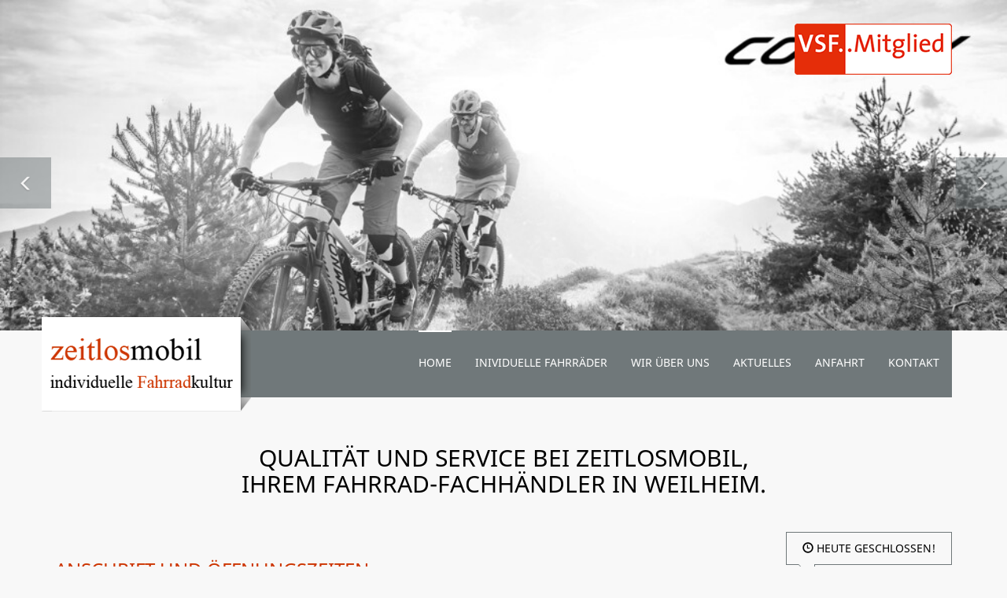

--- FILE ---
content_type: text/html
request_url: https://www.zeitlosmobil.de/
body_size: 11815
content:

<!DOCTYPE html>
<html lang="de">
<head>
<meta charset="utf-8">
<meta http-equiv="X-UA-Compatible" content="IE=edge">
<meta name="viewport" content="width=device-width, initial-scale=1">
<!-- The above 3 meta tags *must* come first in the head; any other head content must come *after* these tags -->
<!-- Runtime: ShopMeta.asp SP0,00 -->
<title>Zeitlosmobil - 82362 - Weilheim  | Fahrräder | E-Bikes | Zubehör </title>
<meta name="keywords" content="Zeitlosmobil, Weilheim, Angebote, Fahrrad, Bike, Fahrräder, E-Bike, ebike, Citybike, Mountainbike, MTB, Trekkingrad, Rennrad,  Bikeshop, Fahrradhandel, Fahrradhändler, Fahrradkauf, Fahrradversand, Bike-Shops, Bikeshops, Zweiradhändler " />
<meta name="description" content="Zeitlosmobil - 82362 - Weilheim  - Ihr professioneller Ansprechpartner in Sachen Fahrrad, Fahrradbekleidung und Fahrradzubehör!" />
<meta name="author" content="RIM Röttger Internet Marketing GmbH"> 
<meta name="revisit-after" content="14 days">
<meta name="robots" content="index, follow">
<meta name="msapplication-TileColor" content="#ffffff">
<meta name="theme-color" content="#ffffff">
<link rel="shortcut icon" type="image/x-icon" href="/favicon.ico">
<!-- Runtime: ShopMeta.asp display0,00 -->
<!-- Bootstrap -->
<link href="https://bikes.rim.de/include/Templates/VSF_2016/css/bootstrap.min.css" rel="stylesheet">
<!-- Custom -->
<link href="css/custom.css" rel="stylesheet">
<link href="https://bikes.rim.de/include/Templates/VSF_2016/css/template.css.asp?strMainColor1=cd3500&strMainColor2=f8f8f8&strMainColor3=DDDDDD&strMainColor4=70787a&" rel="stylesheet">
<!-- Lightbox -->
<link rel="stylesheet" href="https://bikes.rim.de/include/Templates/VSF_2016/css/lightbox.css">
<!-- Font Awesome -->
<link href="https://bikes.rim.de/include/Templates/VSF_2016/css/font-awesome.css" rel="stylesheet">
<!-- google Web Fonts -->
<link href='https://bikes.rim.de/GetFonts?family=Noto+Sans:400,700' rel='stylesheet' type='text/css'>
<link rel="stylesheet" href="https://www.rim.de/css/rimicons.css">
<!-- HTML5 shim and Respond.js for IE8 support of HTML5 elements and media queries -->
<!-- WARNING: Respond.js doesn't work if you view the page via file:// -->
<!--[if lt IE 9]>
      <script src="https://oss.maxcdn.com/html5shiv/3.7.2/html5shiv.min.js"></script>
      <script src="https://oss.maxcdn.com/respond/1.4.2/respond.min.js"></script>
    <![endif]-->
<!-- Font Awesome -->
<!-- jQuery (necessary for Bootstrap's JavaScript plugins) --> 
<script src="https://bikes.rim.de/include/Templates/VSF_2016/js/jquery-1.11.3.min.js"></script>
</head>
<body>
<a id="top" name="top"></a>
<!-- Kopf -->
<div class="container-fluid margin-top-10 hidden-sm hidden-xs" id="verbandlogo">
  <div class="container">
    <div class="col-xs-6 col-sm-3 pull-right"><img src="https://bikes.rim.de/include/Templates/VSF_2016/images/Logo-VSF-Mitglieder.png" class="img-responsive" alt="VSF-Mitglied"></div>
  </div>
</div>


<!-- Slider Top -->


<div id="carousel1" class="carousel slide hidden-sm hidden-xs" data-ride="carousel" data-interval="4000">
	<ol class="carousel-indicators">
	
		<li data-target="#carousel1" data-slide-to="1" class="active"></li>
	
		<li data-target="#carousel1" data-slide-to="2"></li>
	
		<li data-target="#carousel1" data-slide-to="3"></li>
	
		<li data-target="#carousel1" data-slide-to="4"></li>
	
		<li data-target="#carousel1" data-slide-to="5"></li>
	
		<li data-target="#carousel1" data-slide-to="6"></li>
	
		<li data-target="#carousel1" data-slide-to="7"></li>
	
	</ol>  
	<div class="carousel-inner" role="listbox">
			
		<div class="item active">
			
			<img src="//bikes.rim.de/POPUP-13813-shop8975-w1000-h1000-f0-g1-q90.jpg" alt="Conway Imagemotiv 01" class="center-block">		
			
			
		</div>
			
		<div class="item">
			
			<img src="//bikes.rim.de/POPUP-13817-shop8975-w1000-h1000-f0-g1-q90.jpg" alt="Tern Imagemotiv 01" class="center-block">		
			
			
		</div>
			
		<div class="item">
			
			<img src="//bikes.rim.de/POPUP-13930-shop8975-w1000-h1000-f0-g1-q90.jpg" alt="Ortlieb Imagemotiv 01" class="center-block">		
			
			
		</div>
			
		<div class="item">
			
			<img src="//bikes.rim.de/POPUP-10012-shop8975-w1000-h1000-f0-g1-q90.jpg" alt="F&#252;r Sie aktiv" class="center-block">		
			
			<div class="carousel-caption">
				<h3>F&#252;r Sie aktiv</h3>
				<p>Unser aller Leidenschaft gilt dem Fahrrad - in all seinen Facetten. Deshalb haben wir es uns zur Aufgabe gemacht, die Fahrradkultur zu pflegen und den Radverkehr zu f&#246;rdern. Dahinter steht der Wunsch, dass das Fahrrad von immer mehr Menschen aktiv in Alltag und Freizeit genutzt wird. Deshalb engagieren wir uns f&#252;r einen lebendigen lokalen Fachhandel, der f&#252;r Sie als Nahversorger bei allen Belangen rund um das Radfahren da ist.</p>
			</div>
			
			
			<div class="carousel-caption copyright">#125251040, &#169; Goran Bogicevic, shutterstock.com</div>
			
		</div>
			
		<div class="item">
			
			<img src="//bikes.rim.de/POPUP-13812-shop8975-w1000-h1000-f0-g1-q90.jpg" alt="Contoura Imagemotiv 01" class="center-block">		
			
			
		</div>
			
		<div class="item">
			
			<img src="//bikes.rim.de/POPUP-13818-shop8975-w1000-h1000-f0-g1-q90.jpg" alt="Victoria Imagemotiv 01" class="center-block">		
			
			
		</div>
			
		<div class="item">
			
			<img src="//bikes.rim.de/POPUP-10013-shop8975-w1000-h1000-f0-g1-q90.jpg" alt="Die Werkstatt in Ihrer N&#228;he" class="center-block">		
			
			<div class="carousel-caption">
				<h3>Die Werkstatt in Ihrer N&#228;he</h3>
				<p>Ob schnell mal die Bremse nachgezogen werden muss, ein Ersatzteil gebraucht wird, eine umfassendere Reparatur notwendig ist oder die allj&#228;hrliche Wartung ansteht: die VSF-Werkst&#228;tten sind f&#252;r alle Belange rund um Ihr Rad f&#252;r Sie da. Mit viel Erfahrung, Know-how sowie qualifizierten und engagierten Mitarbeitern.</p>
			</div>
			
			
			<div class="carousel-caption copyright">#216467197, &#169; goodluz, shutterstock.com</div>
			
		</div>
	
	</div>  
	<a class="left carousel-control" href="#carousel1" role="button" data-slide="prev"><span class="glyphicon glyphicon-menu-left" aria-hidden="true"></span><span class="sr-only">Zurück</span></a>
	<a class="right carousel-control" href="#carousel1" role="button" data-slide="next"><span class="glyphicon glyphicon-menu-right" aria-hidden="true"></span><span class="sr-only">Vor</span></a>
 </div>
   

 <!--/Slider Top -->
 <!-- Navigation -->
<div class="container margin-bottom-20 navigation">
  <div class="row">
    <div class="col-md-2 hidden-sm hidden-xs">
      <div class="bg-logo-company"><a href="default.asp" title="Startseite"><img src="images/zeitlosmobil.png" alt="Startseite" class="img-responsive"></a></div>
    </div>
    <div class="col-md-10">
      <nav class="navbar navbar-default">
        <button type="button" class="navbar-toggle collapsed" data-toggle="collapse" data-target="#defaultNavbar1"> <span class="sr-only">Navigation</span> <span class="icon-bar"></span> <span class="icon-bar"></span> <span class="icon-bar"></span> </button>
        <!-- Collect the nav links, forms, and other content for toggling -->
        <div class="collapse navbar-collapse" id="defaultNavbar1">
          <ul class="nav nav navbar-nav navbar-right">
            <li><a data-nav="home" href="default.asp" title="Startseite">Home</a></li>
            <li><a data-nav="inividuelle-fahrraeder" href="cms-inividuelle-fahrraeder.asp" title="Inividuelle Fahrräder">Inividuelle Fahrräder</a></li>
            <li><a data-nav="wir" href="cms-wir-ueber-uns.asp" title="Wir über uns">Wir über uns</a></li>
            <li><a data-nav="news" href="news.asp" title="Neues aus der Fahrradbranche">Aktuelles</a></li>
            <li><a data-nav="anfahrt" href="anfahrt.asp" title="Anfahrt">Anfahrt</a></li>	
            <li><a data-nav="kontakt" href="kontakt.asp" title="Kontakt">Kontakt</a></li>                  
          </ul>
        </div>
        <!-- /.navbar-collapse --> 
      </nav>
    </div>
    <div class="col-sm-12 visible-sm visible-xs logos">
      <div class="col-sm-8 margin-bottom-10 text-center"><a href="default.asp" target="Startseite"><img src="images/zeitlosmobil.png" alt="Startseite" class="inline-block img-responsive"></a></div>
      <div class="col-sm-4 text-center"><img src="https://bikes.rim.de/include/Templates/VSF_2016/images/Logo-VSF-Mitglieder.png" class="inline-block img-responsive" alt="VSF-Mitglied"></div>
    </div>
  </div>
</div>
 <!-- Navigation --> 
<!--/Kopf -->
<a id="pageName" data-page="home"></a>
<div class="container default margin-bottom-20 text-center">
  <h1>Qualität und Service bei Zeitlosmobil,<br />Ihrem Fahrrad-Fachhändler in Weilheim.</h1>
</div>
<!-- Anschrift, Öffnungszeiten und Anfahrt -->
<!-- Runtime: ShopAddress.asp SP0,00 -->
<div class="container defKontakt margin-bottom-70">
  <div class="row">
    <div class="col-md-12 margin-bottom-10">
      <h2>Anschrift und Öffnungszeiten</h2>
    </div>
    <div class="col-md-7">
      <div class="col-md-5 row margin-bottom-10">
		<span aria-hidden="true" class="margin-bottom-10 icon glyphicon glyphicon-map-marker pull-left"></span>
        <div class="company margin-bottom-10 margin-left-45">
          <p><b>Zeitlosmobil</b><br />
            Rathausplatz 13 <br />
            82362 Weilheim</p>
        </div>
		<div class="clearfix"></div>
        <span aria-hidden="true" class="margin-bottom-10 icon glyphicon glyphicon-earphone pull-left"></span>		
        <div class="fon margin-bottom-10 margin-left-45">
          <p>Tel.: 0881 4179980
			
            <br />Fax: 0881 4179981
		  </p>
        </div>
		<div class="clearfix"></div>
		
        <span aria-hidden="true" class="margin-bottom-10 icon glyphicon glyphicon-envelope pull-left"></span>
        <div class="mail margin-left-45"><a href="mailto:info@zeitlosmobil.de" title="E-Mail an: info@zeitlosmobil.de">info@zeitlosmobil.de</a></div>
		
      </div>


	  
	    <div class="col-md-7 row">
		  <span aria-hidden="true" class="icon open glyphicon glyphicon-time pull-left"></span>
		  <div class="company margin-bottom-10 margin-left-45">         
			  <div class="timetable">	
				    
						
						
							
							
								
								
									Heute geschlossen!<br>
								
							
									
						
							
								
								<span>Mo:</span> 09:00 - 12:00 Uhr
							
							
						
							
							, 15:00 - 18:00 Uhr
						
							
								<br>
								<span>Di:</span> 09:00 - 12:00 Uhr
							
							
						
							
							, 15:00 - 18:00 Uhr
						
							
								<br>
								<span>Mi:</span> 09:00 - 12:00 Uhr
							
							
						
							
							, 15:00 - 18:00 Uhr
						
							
								<br>
								<span>Do:</span> 09:00 - 12:00 Uhr
							
							
						
							
							, 15:00 - 18:00 Uhr
						
							
								<br>
								<span>Fr:</span> 09:00 - 12:00 Uhr
							
							
						
							
							, 15:00 - 18:00 Uhr
						
							
								<br>
								<span>Sa:</span> 10:00 - 12:00 Uhr
							
							
						
					
					
							
				</div>
			</div>
		 </div>
    </div>
	<!-- GoogleMaps Image -->
    <div class="col-md-5 map text-right img-responsive">
					
							
				
				<div class="check-open closed"><span class="glyphicon glyphicon-time"></span>
					
					
						
						
							Heute geschlossen!
						
					
				
			</div>
		
		<div style="padding-top:20px;">
			<a href="https://www.google.com/maps/search/?api=1&amp;query=Rathausplatz 13 ,82362 Weilheim" class="btn btn-default" target="_blank" rel="nofollow noopener noreferrer" title="Auf GoogleMaps anzeigen">Auf GoogleMaps anzeigen</a>
		</div>
		
	</div>
	<!--/GoogleMaps Image -->
  </div>
</div>

<!--/Anschrift, Öffnungszeiten und Anfahrt -->
<!-- Content -->







   

<!--/Content -->
<!-- Marken -->
<div class="basic-marken">

	

	

	


<div class="container-fluid symbole marken margin-bottom-70">
	<div class="container">  
		<div class="row text-center margin-bottom-20">
			<h2>Zubehörmarken</h2>
		</div>
		<div class="row">
		  <!-- Markenbox -->
		  
		  <div class="col-md-2 col-sm-3 symbol">
			<div class="btn-border">
			  <div class="logo"><img src="https://bikes.rim.de/BRAND-292-w400-h300-f0-g0-n0.jpg" class="img-responsive" alt="Abus"></div>
			  <div class="balloon">
				<h3>Abus</h3>
				
					<p>Sicher, zuverlässig, stabil – dafür steht der Name ABUS.</p>
							
				
				<a class="pull-right" href="http://www.abus.de" title="zur Website von Abus" target="_blank" rel="nofollow noopener noreferrer"><span class="glyphicon glyphicon-new-window"></span> zur Website</a>
				
			</div>
			</div>
		  </div>
		 
		  <div class="col-md-2 col-sm-3 symbol">
			<div class="btn-border">
			  <div class="logo"><img src="https://bikes.rim.de/BRAND-4303-w400-h300-f0-g0-n0.jpg" class="img-responsive" alt="Bosch"></div>
			  <div class="balloon">
				<h3>Bosch</h3>
				
					<p>Immer optimal unterstützt. 
Mit eBike Systemen und Technik von Bosch.</p>
							
				
				<a class="pull-right" href="http://www.bosch-ebike.de" title="zur Website von Bosch" target="_blank" rel="nofollow noopener noreferrer"><span class="glyphicon glyphicon-new-window"></span> zur Website</a>
				
			</div>
			</div>
		  </div>
		 
		  <div class="col-md-2 col-sm-3 symbol">
			<div class="btn-border">
			  <div class="logo"><img src="https://bikes.rim.de/BRAND-392-w400-h300-f0-g0-n0.jpg" class="img-responsive" alt="Busch&Müller"></div>
			  <div class="balloon">
				<h3>Busch&Müller</h3>
				
					<p>Licht und Sicht made in Meinerzhagen</p>
							
				
				<a class="pull-right" href="http://www.bumm.de" title="zur Website von Busch&Müller" target="_blank" rel="nofollow noopener noreferrer"><span class="glyphicon glyphicon-new-window"></span> zur Website</a>
				
			</div>
			</div>
		  </div>
		 
		  <div class="col-md-2 col-sm-3 symbol">
			<div class="btn-border">
			  <div class="logo"><img src="https://bikes.rim.de/BRAND-4172-w400-h300-f0-g0-n0.jpg" class="img-responsive" alt="CONTEC"></div>
			  <div class="balloon">
				<h3>CONTEC</h3>
				
					<p>Ehrliche Technik, die funktioniert.</p>
							
				
				<a class="pull-right" href="https://www.contec-parts.com/" title="zur Website von CONTEC" target="_blank" rel="nofollow noopener noreferrer"><span class="glyphicon glyphicon-new-window"></span> zur Website</a>
				
			</div>
			</div>
		  </div>
		 
		  <div class="col-md-2 col-sm-3 symbol">
			<div class="btn-border">
			  <div class="logo"><img src="https://bikes.rim.de/BRAND-401-w400-h300-f0-g0-n0.jpg" class="img-responsive" alt="Continental"></div>
			  <div class="balloon">
				<h3>Continental</h3>
				
					<p>Über 100 Jahre Erfahrung in der Entwicklung und Produktion von Fahrradreifen machen Continental zu einem einzigartigen Unternehmen.</p>
							
				
				<a class="pull-right" href="https://www.continental-reifen.de/fahrrad" title="zur Website von Continental" target="_blank" rel="nofollow noopener noreferrer"><span class="glyphicon glyphicon-new-window"></span> zur Website</a>
				
			</div>
			</div>
		  </div>
		 
		  <div class="col-md-2 col-sm-3 symbol">
			<div class="btn-border">
			  <div class="logo"><img src="https://bikes.rim.de/BRAND-419-w400-h300-f0-g0-n0.jpg" class="img-responsive" alt="ergotec"></div>
			  <div class="balloon">
				<h3>ergotec</h3>
				
					<p>Die Ergonomie-Spezialisten im Bereich Fahrrad.</p>
							
				
				<a class="pull-right" href="http://www.humpert.com" title="zur Website von ergotec" target="_blank" rel="nofollow noopener noreferrer"><span class="glyphicon glyphicon-new-window"></span> zur Website</a>
				
			</div>
			</div>
		  </div>
		 
		  <div class="col-md-2 col-sm-3 symbol">
			<div class="btn-border">
			  <div class="logo"><img src="" class="img-responsive" alt="Gates"></div>
			  <div class="balloon">
				<h3>Gates</h3>
							
				
			</div>
			</div>
		  </div>
		 
		  <div class="col-md-2 col-sm-3 symbol">
			<div class="btn-border">
			  <div class="logo"><img src="" class="img-responsive" alt="Innobike"></div>
			  <div class="balloon">
				<h3>Innobike</h3>
							
				
			</div>
			</div>
		  </div>
		 
		  <div class="col-md-2 col-sm-3 symbol">
			<div class="btn-border">
			  <div class="logo"><img src="https://bikes.rim.de/BRAND-2637-w400-h300-f0-g0-n0.jpg" class="img-responsive" alt="KlickFix"></div>
			  <div class="balloon">
				<h3>KlickFix</h3>
				
					<p>Spezialist für Schnellbefestigungs-Lösungen</p>
							
				
				<a class="pull-right" href="http://www.klickfix.com" title="zur Website von KlickFix" target="_blank" rel="nofollow noopener noreferrer"><span class="glyphicon glyphicon-new-window"></span> zur Website</a>
				
			</div>
			</div>
		  </div>
		 
		  <div class="col-md-2 col-sm-3 symbol">
			<div class="btn-border">
			  <div class="logo"><img src="https://bikes.rim.de/BRAND-435-w400-h300-f0-g0-n0.jpg" class="img-responsive" alt="Magura"></div>
			  <div class="balloon">
				<h3>Magura</h3>
				
					<p>Bike & Powersports Components</p>
							
				
				<a class="pull-right" href="http://www.magura.com" title="zur Website von Magura" target="_blank" rel="nofollow noopener noreferrer"><span class="glyphicon glyphicon-new-window"></span> zur Website</a>
				
			</div>
			</div>
		  </div>
		 
		  <div class="col-md-2 col-sm-3 symbol">
			<div class="btn-border">
			  <div class="logo"><img src="" class="img-responsive" alt="Neoval"></div>
			  <div class="balloon">
				<h3>Neoval</h3>
				
					<p>Hochwertige und zweckorientierte Schmiermitteln</p>
							
				
				<a class="pull-right" href="http://www.neoval.ch" title="zur Website von Neoval" target="_blank" rel="nofollow noopener noreferrer"><span class="glyphicon glyphicon-new-window"></span> zur Website</a>
				
			</div>
			</div>
		  </div>
		 
		  <div class="col-md-2 col-sm-3 symbol">
			<div class="btn-border">
			  <div class="logo"><img src="https://bikes.rim.de/BRAND-445-w400-h300-f0-g0-n0.jpg" class="img-responsive" alt="Ortlieb"></div>
			  <div class="balloon">
				<h3>Ortlieb</h3>
				
					<p>Waterproof outdoor equipment</p>
							
				
				<a class="pull-right" href="http://www.ortlieb.de" title="zur Website von Ortlieb" target="_blank" rel="nofollow noopener noreferrer"><span class="glyphicon glyphicon-new-window"></span> zur Website</a>
				
			</div>
			</div>
		  </div>
		 
		  <div class="col-md-2 col-sm-3 symbol">
			<div class="btn-border">
			  <div class="logo"><img src="https://bikes.rim.de/BRAND-4479-w400-h300-f0-g0-n0.jpg" class="img-responsive" alt="Pinion"></div>
			  <div class="balloon">
				<h3>Pinion</h3>
							
				
				<a class="pull-right" href="http://pinion.eu" title="zur Website von Pinion" target="_blank" rel="nofollow noopener noreferrer"><span class="glyphicon glyphicon-new-window"></span> zur Website</a>
				
			</div>
			</div>
		  </div>
		 
		  <div class="col-md-2 col-sm-3 symbol">
			<div class="btn-border">
			  <div class="logo"><img src="https://bikes.rim.de/BRAND-4390-w400-h300-f0-g0-n0.jpg" class="img-responsive" alt="Racktime"></div>
			  <div class="balloon">
				<h3>Racktime</h3>
				
					<p>Systemgepäckträger für durchdachte Transportlösungen.</p>
							
				
				<a class="pull-right" href="http://www.racktime.com" title="zur Website von Racktime" target="_blank" rel="nofollow noopener noreferrer"><span class="glyphicon glyphicon-new-window"></span> zur Website</a>
				
			</div>
			</div>
		  </div>
		 
		  <div class="col-md-2 col-sm-3 symbol">
			<div class="btn-border">
			  <div class="logo"><img src="https://bikes.rim.de/BRAND-461-w400-h300-f0-g0-n0.jpg" class="img-responsive" alt="Rohloff"></div>
			  <div class="balloon">
				<h3>Rohloff</h3>
				
					<p>Rohloff setzt die Standards für Nachhaltigkeit von Fahrradgetrieben.</p>
							
				
				<a class="pull-right" href="http://www.rohloff.de" title="zur Website von Rohloff" target="_blank" rel="nofollow noopener noreferrer"><span class="glyphicon glyphicon-new-window"></span> zur Website</a>
				
			</div>
			</div>
		  </div>
		 
		  <div class="col-md-2 col-sm-3 symbol">
			<div class="btn-border">
			  <div class="logo"><img src="https://bikes.rim.de/BRAND-469-w400-h300-f0-g0-n0.jpg" class="img-responsive" alt="Schwalbe"></div>
			  <div class="balloon">
				<h3>Schwalbe</h3>
				
					<p>Reifentechnologie für das optimale Fahrerlebnis.</p>
							
				
				<a class="pull-right" href="http://www.schwalbe.com" title="zur Website von Schwalbe" target="_blank" rel="nofollow noopener noreferrer"><span class="glyphicon glyphicon-new-window"></span> zur Website</a>
				
			</div>
			</div>
		  </div>
		 
		  <div class="col-md-2 col-sm-3 symbol">
			<div class="btn-border">
			  <div class="logo"><img src="https://bikes.rim.de/BRAND-472-w400-h300-f0-g0-n0.jpg" class="img-responsive" alt="Selle Royal"></div>
			  <div class="balloon">
				<h3>Selle Royal</h3>
				
					<p>Italienischer Sattel-Experte, besonders im Bereich Gel-Sättel</p>
							
				
				<a class="pull-right" href="http://www.selleroyal.it" title="zur Website von Selle Royal" target="_blank" rel="nofollow noopener noreferrer"><span class="glyphicon glyphicon-new-window"></span> zur Website</a>
				
			</div>
			</div>
		  </div>
		 
		  <div class="col-md-2 col-sm-3 symbol">
			<div class="btn-border">
			  <div class="logo"><img src="https://bikes.rim.de/BRAND-346-w400-h300-f0-g0-n0.jpg" class="img-responsive" alt="Shimano"></div>
			  <div class="balloon">
				<h3>Shimano</h3>
				
					<p>Fahrradkomponenten und Fahrradzubehör vom weltweiten Marktführer.</p>
							
				
				<a class="pull-right" href="http://www.paul-lange.de" title="zur Website von Shimano" target="_blank" rel="nofollow noopener noreferrer"><span class="glyphicon glyphicon-new-window"></span> zur Website</a>
				
			</div>
			</div>
		  </div>
		 
		  <div class="col-md-2 col-sm-3 symbol">
			<div class="btn-border">
			  <div class="logo"><img src="https://bikes.rim.de/BRAND-477-w400-h300-f0-g0-n0.jpg" class="img-responsive" alt="Sigma"></div>
			  <div class="balloon">
				<h3>Sigma</h3>
				
					<p>Über 35 Jahre Leidenschaft für Sport und Technik</p>
							
				
				<a class="pull-right" href="http://www.sigmasport.com" title="zur Website von Sigma" target="_blank" rel="nofollow noopener noreferrer"><span class="glyphicon glyphicon-new-window"></span> zur Website</a>
				
			</div>
			</div>
		  </div>
		 
		  <div class="col-md-2 col-sm-3 symbol">
			<div class="btn-border">
			  <div class="logo"><img src="https://bikes.rim.de/BRAND-479-w400-h300-f0-g0-n0.jpg" class="img-responsive" alt="SKS Germany"></div>
			  <div class="balloon">
				<h3>SKS Germany</h3>
				
					<p>Never ride with the wrong material</p>
							
				
				<a class="pull-right" href="http://www.sks-germany.com" title="zur Website von SKS Germany" target="_blank" rel="nofollow noopener noreferrer"><span class="glyphicon glyphicon-new-window"></span> zur Website</a>
				
			</div>
			</div>
		  </div>
		 
		  <div class="col-md-2 col-sm-3 symbol">
			<div class="btn-border">
			  <div class="logo"><img src="https://bikes.rim.de/BRAND-1700-w400-h300-f0-g0-n0.jpg" class="img-responsive" alt="Tubus"></div>
			  <div class="balloon">
				<h3>Tubus</h3>
				
					<p>Hersteller hochwertiger Fahrradgepäckträger aus Stahlrohr.</p>
							
				
				<a class="pull-right" href="http://www.tubus.net" title="zur Website von Tubus" target="_blank" rel="nofollow noopener noreferrer"><span class="glyphicon glyphicon-new-window"></span> zur Website</a>
				
			</div>
			</div>
		  </div>
		 
		  <!--/Markenbox --> 
		</div>
	</div>
</div>
	

</div>
<!--/Marken -->
<!-- Servicesymbole -->

<!-- Servicesymbole -->
<div class="container default symbole service margin-bottom-70">
  <div class="row text-center margin-bottom-20">
    <h2>Unsere Serviceleistungen</h2>
  </div>
  
  <div class="row"> 
    <!-- Symbolbox -->
	
	
    <div class="col-md-2 col-sm-3 symbol">
      <div class="btn-border">
        <div class="logo">
			<img src="https://bikes.rim.de/include/Templates/VSF_2016/images/symbole/bargeldlos.jpg" class="img-responsive" alt="Bargeldlos" width="100" height="100">
		</div>
        <div class="balloon">
          <h3>Bargeldlos</h3>
          <p>Bei uns können Sie bargeldlos zahlen</p>
        </div>
      </div>
    </div>
	
    <div class="col-md-2 col-sm-3 symbol">
      <div class="btn-border">
        <div class="logo">
			<img src="https://bikes.rim.de/include/Templates/VSF_2016/images/symbole/ergonomieberatung.jpg" class="img-responsive" alt="Ergonomieberatung" width="100" height="100">
		</div>
        <div class="balloon">
          <h3>Ergonomieberatung</h3>
          <p>Wir beraten Sie kompetent zu allen Fragen rund um das ergonomische Radfahren.</p>
        </div>
      </div>
    </div>
	
    <div class="col-md-2 col-sm-3 symbol">
      <div class="btn-border">
        <div class="logo">
			<img src="https://bikes.rim.de/include/Templates/VSF_2016/images/symbole/inzahlung.jpg" class="img-responsive" alt="Inzahlungnahme" width="100" height="100">
		</div>
        <div class="balloon">
          <h3>Inzahlungnahme</h3>
          <p>Wir nehmen Ihr altes Fahrrad in Zahlung</p>
        </div>
      </div>
    </div>
	
    <div class="col-md-2 col-sm-3 symbol">
      <div class="btn-border">
        <div class="logo">
			<img src="https://bikes.rim.de/include/Templates/VSF_2016/images/symbole/kostenloseerstinspektion.jpg" class="img-responsive" alt="Kostenlose Erstinspektion" width="100" height="100">
		</div>
        <div class="balloon">
          <h3>Kostenlose Erstinspektion</h3>
          <p>Wenn Sie Ihr Fahrrad bei uns kaufen, übernehmen wir die Erstinspektion kostenlos</p>
        </div>
      </div>
    </div>
	
    <div class="col-md-2 col-sm-3 symbol">
      <div class="btn-border">
        <div class="logo">
			<img src="https://bikes.rim.de/include/Templates/VSF_2016/images/symbole/leasing.jpg" class="img-responsive" alt="Leasing" width="100" height="100">
		</div>
        <div class="balloon">
          <h3>Leasing</h3>
          <p>Wir bieten Leasingverträge an.</p>
        </div>
      </div>
    </div>
	
    <div class="col-md-2 col-sm-3 symbol">
      <div class="btn-border">
        <div class="logo">
			<img src="https://bikes.rim.de/include/Templates/VSF_2016/images/symbole/parkplatz.jpg" class="img-responsive" alt="Parkplatz" width="100" height="100">
		</div>
        <div class="balloon">
          <h3>Parkplatz</h3>
          <p>Sie können direkt bei uns am Ladenlokal parken</p>
        </div>
      </div>
    </div>
	
    <div class="col-md-2 col-sm-3 symbol">
      <div class="btn-border">
        <div class="logo">
			<img src="https://bikes.rim.de/include/Templates/VSF_2016/images/symbole/probefahrt.jpg" class="img-responsive" alt="Probefahrt" width="100" height="100">
		</div>
        <div class="balloon">
          <h3>Probefahrt</h3>
          <p>Probieren Sie Ihr Wunschrad bei einer Probefahrt aus</p>
        </div>
      </div>
    </div>
	
    <div class="col-md-2 col-sm-3 symbol">
      <div class="btn-border">
        <div class="logo">
			<img src="https://bikes.rim.de/include/Templates/VSF_2016/images/symbole/sattelgarantie.jpg" class="img-responsive" alt="Sattelgarantie" width="100" height="100">
		</div>
        <div class="balloon">
          <h3>Sattelgarantie</h3>
          <p>Wenn der Sattel nicht passt, können Sie diesen bequem austauschen</p>
        </div>
      </div>
    </div>
	
    <div class="col-md-2 col-sm-3 symbol">
      <div class="btn-border">
        <div class="logo">
			<img src="https://bikes.rim.de/include/Templates/VSF_2016/images/symbole/terminvereinbarung.jpg" class="img-responsive" alt="Terminvereinbarung" width="100" height="100">
		</div>
        <div class="balloon">
          <h3>Terminvereinbarung</h3>
          <p>Machen Sie mit uns einen Termin aus für eine individuelle Beratung</p>
        </div>
      </div>
    </div>
	
    <div class="col-md-2 col-sm-3 symbol">
      <div class="btn-border">
        <div class="logo">
			<img src="https://bikes.rim.de/include/Templates/VSF_2016/images/symbole/werkstatt.jpg" class="img-responsive" alt="Werkstattservice" width="100" height="100">
		</div>
        <div class="balloon">
          <h3>Werkstattservice</h3>
          <p>Wir reparieren Ihr Fahrrad in unserer eigenen Werkstatt</p>
        </div>
      </div>
    </div>
	
    <div class="col-md-2 col-sm-3 symbol">
      <div class="btn-border">
        <div class="logo">
			<img src="https://bikes.rim.de/include/Templates/VSF_2016/images/symbole/werkstattfremd.jpg" class="img-responsive" alt="Werkstatt auch für Fremdfahrzeuge" width="100" height="100">
		</div>
        <div class="balloon">
          <h3>Werkstatt auch für Fremdfahrzeuge</h3>
          <p>Wir reparieren Ihr Fahrrad auch dann, wenn es nicht bei uns gekauft wurde</p>
        </div>
      </div>
    </div>
	
    <!--/Symbolbox --> 
  </div>
  <!-- weitere Leistungen -->
   
  
  <!--/weitere Leistungen --> 
</div>
<!--/Servicesymbole --> 

<!--/Servicesymbole -->
<!-- Kontakt -->
<a name="kontaktForm" id="kontaktForm"></a>
<div class="container kontaktForm margin-bottom-70">
	<div class="row">
		<div class="col-md-12 margin-bottom-20">
			<h3>Kontakt</h3>			
		</div>






<form action="#kontaktForm" method="post" class="form-horizontal">
		<input type="hidden" class="form-control" value="Formularanfrage über Homepage" name="Betreff" />
		<input class="hide" type="text" value="461fbd5f-ba57-4eae-ac5e-db62e1fd4683" name="461fbd5f-ba57-4eae-ac5e-db62e1fd4683">
		<div class="col-sm-3 col-xs-12 margin-bottom-20">
		  <input type="text" class="form-control" placeholder="Vorname" name="Vorname" value="" />
		</div>
		<div class="col-sm-3 col-xs-12 margin-bottom-20">
		  <input type="text" class="form-control" placeholder="Nachname" name="Name" value="" />
		</div>		
		<div class="col-sm-3 col-xs-12 margin-bottom-20">
		  <input type="email" class="form-control" placeholder="E-Mail" name="Email" value="" required  />
		</div>		
		<div class="col-sm-9 col-xs-12 margin-bottom-20">
		  <textarea class="form-control" placeholder="Nachricht" name="Kommentar" value=""></textarea>
		</div>
		<div class="col-sm-3 col-xs-12 text-right margin-bottom-20">
		  <div class="btn-border">
			<button type="submit" class="btn btn-primary">
              <span class="fa fa-envelope-o"></span><br />
			Nachricht senden
            </button>
		  </div>
		</div>
		<div class="clearfix"></div>
		
		
        <div class="col-sm-9 col-xs-12 margin-bottom-20">
		    <b>Anti-Spam Maßnahme: </b>Bitte beantworten Sie die folgende Frage. Somit wissen wir, dass Sie kein Spam-Bot sind.<br>
		    <button name="NewQuestion" value="1" formnovalidate>Neue Frage</button>
		    <input type="text" style="width:100%;margin-top:5px;" placeholder="Wo steht der schiefe Turm von Pisa?" name="Answer" autocomplete="off" required />
			<input type="hidden" name="ShopContactForm" value="true">
	    </div>

		<div class="col-sm-12 col-xs-12 checkbox-datenschutz"><input type="checkbox" value="1" name="Datenschutzerklaerung" required> <span>Die von Ihnen eingegebenen Daten werden von uns elektronisch erhoben und gespeichert. Ihre Daten werden nur zum Zwecke der Bearbeitung und Beantwortung Ihrer Anfrage verarbeitet (<a href="datenschutz.asp">Datenschutzerklärung</a>).</span>
		</div>        

		 
</form>



	</div>	
</div>
<!--/Kontakt --> 
<!-- News Slider -->

<div class="container-fluid default news margin-bottom-20">
  <div class="row text-center margin-bottom-20">
    <div class="col-xs-12">
      <h2>Nachrichten aus der Fahrradwelt</h2>
    </div>
  </div>
  <div class="row margin-bottom-20">
    <div id="carousel2" class="carousel slide" data-ride="carousel">
      <div class="container">
        <div class="carousel-inner" role="listbox"> 
          <!-- Slider Gruppe -->



	
		<!-- Gruppe -->
		<div class="item row">
		<!-- Gruppe -->
	
		 <div class="newsbox col-md-3">
		  <div class="border">
			<div class="img">
			
				 <img src="https://bikes.rim.de/newID-2470-400-230-0-0.jpg" alt="News" class="img-responsive">
			
			</div>	
			<div class="content">
			  <h3>Bosch eBike Systems erweitert digitalen Diebstahlschutz</h3>
			  <p>Das eBike ist gestohlen &#8211; zur&#252;ck bleiben &#196;rger, Frust und ein finanzieller Schaden. F&#252;r Diebe hingegen ein eintr&#228;gliches ...</p>
			
				<a class="pull-right" href="https://www.bikeshops.de/news/details/2470" title="zur News"  target="_blank" rel="nofollow noopener noreferrer">Mehr...</a>
			
			 
			  <div class="clearfix"></div>
			</div>
		  </div>
		</div>

	

	
		 <div class="newsbox col-md-3">
		  <div class="border">
			<div class="img">
			
				 <img src="https://bikes.rim.de/newID-2469-400-230-0-0.jpg" alt="News" class="img-responsive">
			
			</div>	
			<div class="content">
			  <h3>SHIMANO erweitert GRX-Familie mit RX717-Komponenten</h3>
			  <p>Graveln bedeutet Abenteuer &#8211; nicht Exklusivit&#228;t. Ob du dem Horizont entgegenjagst, abgelegene Schotterwege erkundest oder zu einer ...</p>
			
				<a class="pull-right" href="https://www.bikeshops.de/news/details/2469" title="zur News"  target="_blank" rel="nofollow noopener noreferrer">Mehr...</a>
			
			 
			  <div class="clearfix"></div>
			</div>
		  </div>
		</div>

	

	
		 <div class="newsbox col-md-3">
		  <div class="border">
			<div class="img">
			
				 <img src="https://bikes.rim.de/newID-2461-400-230-0-0.jpg" alt="News" class="img-responsive">
			
			</div>	
			<div class="content">
			  <h3>Eine Hommage an SHIMANOs einhundertj&#228;hrige Tradition in der Metallverarbeitung</h3>
			  <p>SHIMANO stellt eine beeindruckende neue Erg&#228;nzung der 1x10-fach CUES-Komponentenfamilie f&#252;r Drop-Bar-Fahrr&#228;der vor &#8211; in einem ...</p>
			
				<a class="pull-right" href="https://www.bikeshops.de/news/details/2461" title="zur News"  target="_blank" rel="nofollow noopener noreferrer">Mehr...</a>
			
			 
			  <div class="clearfix"></div>
			</div>
		  </div>
		</div>

	

	
		 <div class="newsbox col-md-3">
		  <div class="border">
			<div class="img">
			
				 <img src="https://bikes.rim.de/newID-2454-400-230-0-0.jpg" alt="News" class="img-responsive">
			
			</div>	
			<div class="content">
			  <h3>SHIMANO stellt neue Pedale f&#252;r Trail- und Enduro-Fahrer vor</h3>
			  <p>Um die brandneue XTR-Plattform vollst&#228;ndig abzurunden, stellt SHIMANO das XTR PD-M9220 Enduro- und Trail-Pedal vor, das f&#252;r die ...</p>
			
				<a class="pull-right" href="https://www.bikeshops.de/news/details/2454" title="zur News"  target="_blank" rel="nofollow noopener noreferrer">Mehr...</a>
			
			 
			  <div class="clearfix"></div>
			</div>
		  </div>
		</div>

	
		<!-- Gruppe -->
		</div>
		<!-- Gruppe -->
	

	
		<!-- Gruppe -->
		<div class="item row">
		<!-- Gruppe -->
	
		 <div class="newsbox col-md-3">
		  <div class="border">
			<div class="img">
			
				 <img src="https://bikes.rim.de/newID-2451-400-230-0-0.jpg" alt="News" class="img-responsive">
			
			</div>	
			<div class="content">
			  <h3>Deutscher Fahrradpreis Kategorie Ehrenamt geht an die AKTIONfahrRAD</h3>
			  <p>Am Weltfahrradtag, am 03.06.2025, wurde im Rahmen des Nationalen Fahrradkongresses im Verkehrsministerium in Berlin zum 25. Mal der &#8222;Deutsche ...</p>
			
				<a class="pull-right" href="https://www.bikeshops.de/news/details/2451" title="zur News"  target="_blank" rel="nofollow noopener noreferrer">Mehr...</a>
			
			 
			  <div class="clearfix"></div>
			</div>
		  </div>
		</div>

	

	
		 <div class="newsbox col-md-3">
		  <div class="border">
			<div class="img">
			
				 <img src="https://bikes.rim.de/newID-2428-400-230-0-0.jpg" alt="News" class="img-responsive">
			
			</div>	
			<div class="content">
			  <h3>Die neue SHIMANO Winter- und Herbstkollektion</h3>
			  <p>Die letzten Rennen werden ausgetragen, die Eventsaison neigt sich dem Ende zu und zusammen mit den immer k&#252;rzeren Tagen sinken auch die ...</p>
			
				<a class="pull-right" href="https://www.bikeshops.de/news/details/2428" title="zur News"  target="_blank" rel="nofollow noopener noreferrer">Mehr...</a>
			
			 
			  <div class="clearfix"></div>
			</div>
		  </div>
		</div>

	

	
		 <div class="newsbox col-md-3">
		  <div class="border">
			<div class="img">
			
				 <img src="https://bikes.rim.de/newID-2424-400-230-0-0.jpg" alt="News" class="img-responsive">
			
			</div>	
			<div class="content">
			  <h3>Eurobike 2024 Award f&#252;r ABUS</h3>
			  <p>ABUS pr&#228;sentiert auf der diesj&#228;hrigen Eurobike viele neue Fahrradschl&#246;sser. Im Mittelpunkt steht die innovative ...</p>
			
				<a class="pull-right" href="https://www.bikeshops.de/news/details/2424" title="zur News"  target="_blank" rel="nofollow noopener noreferrer">Mehr...</a>
			
			 
			  <div class="clearfix"></div>
			</div>
		  </div>
		</div>

	

	
		 <div class="newsbox col-md-3">
		  <div class="border">
			<div class="img">
			
				 <img src="https://bikes.rim.de/newID-2423-400-230-0-0.jpg" alt="News" class="img-responsive">
			
			</div>	
			<div class="content">
			  <h3>Die Zukunft des eBikens ist vernetzt</h3>
			  <p>Ob es um eine KI-basierte Routenplaung unter Ber&#252;cksichtugung des Akkustandes oder komfortablerere Gangwechsel geht - die Neuheiten von Bosch ...</p>
			
				<a class="pull-right" href="https://www.bikeshops.de/news/details/2423" title="zur News"  target="_blank" rel="nofollow noopener noreferrer">Mehr...</a>
			
			 
			  <div class="clearfix"></div>
			</div>
		  </div>
		</div>

	
		<!-- Gruppe -->
		</div>
		<!-- Gruppe -->
	






			<!-- Slider Gruppe --> 
        </div>
      </div>
      <a class="left carousel-control" href="#carousel2" role="button" data-slide="prev"><span class="glyphicon glyphicon-chevron-left" aria-hidden="true"></span><span class="sr-only">Previous</span></a> <a class="right carousel-control" href="#carousel2" role="button" data-slide="next"><span class="glyphicon glyphicon-chevron-right" aria-hidden="true"></span><span class="sr-only">Next</span></a> </div>
  </div>
</div>

<!--/News Slider --> 	
<!-- Footer --> 
<!-- vsf-silhouette -->
<div id="footer" class="container-fluid">
  <div class="container vsf-silhouette text-center">
   <div class="row">
	<div class="col-md-2"></div>
	<div class="col-md-8"><img src="https://bikes.rim.de/include/Templates/VSF_2016/images/vsf-silhouette.png" alt="VSF..mitglied" class="img-responsive inline-block"></div>
	<div class="col-md-2 icons">
		<!-- Sozialmedia -->
		<!-- Runtime: ShopAddress.asp SP0,01 -->
<div class="sozialmedia">	
	
	
	
	
</div>

		<!--/Sozialmedia -->
	</div>
  </div>
  
  </div>
  <div class="row bg-color-1">
	<a href="#top" class="topLink glyphicon glyphicon-triangle-top"></a>
    <div class="container">
      <div class="row footer-kontakt">
        <div class="col-md-1 col-sm-1 col-xs-12 icon"><span class="fa fa-phone"></span></div>
        <div class="col-md-4 col-sm-3 col-xs-12 phone">
		<!-- Runtime: ShopAddress.asp SP0,01 -->
0881 4179980

		</div>
        <div class="col-md-7 col-sm-8 col-xs-12 content">Bei Fragen jederzeit gerne für Sie da. Ihr Zeitlosmobil aus Weilheim.</div>
      </div>
		<div class="row law text-center margin-top-20">
			*Alle Preisangaben gelten inklusive gesetzlichen MwSt. und bei Selbstabholung.<br />Bei Preisen, die mit "UVP" gekennzeichnet sind, handelt es sich um die unverbindliche Preisempfehlung des Herstellers/Lieferanten.

		</div>
      <div class="row sitemap margin-top-40">
        <!-- Runtime: ShopAddress.asp SP0,02 -->
<div class="col-sm-4 fAddress">
	<h3>Anschrift & Kontakt</h3>
	<span class="fa fa-location-arrow"></span>
	<p class="adresse">
		<b>Zeitlosmobil</b><br />
		Rathausplatz 13 <br />
		82362 Weilheim<br />
	</p>
	<span class="fa fa-phone"></span>
	<p class="phone">Tel.: 0881 4179980</p>
	
	
		<span class="fa fa-print"></span>
		<p class="phone">Fax: 0881 4179981</p>	
	
	
	<span class="fa fa-envelope-o"></span>
	<p class="mail">
		<a href="mailto:info@zeitlosmobil.de" title="Schreiben Sie uns">info@zeitlosmobil.de</a>
	</p>
	

</div>
<div class="col-sm-4" id="opentime">
	<h3>Öffnungszeiten</h3>
	<span class="fa fa-clock-o"></span>
	<p class="open">		
	    
			
			
				
				
					
					
						Heute geschlossen!<br>
					
				
						
			
				
					
					<span>Montag:</span> 09:00 - 12:00 Uhr
				
				
			
				
				, 15:00 - 18:00 Uhr
			
				
					<br>
					<span>Dienstag:</span> 09:00 - 12:00 Uhr
				
				
			
				
				, 15:00 - 18:00 Uhr
			
				
					<br>
					<span>Mittwoch:</span> 09:00 - 12:00 Uhr
				
				
			
				
				, 15:00 - 18:00 Uhr
			
				
					<br>
					<span>Donnerstag:</span> 09:00 - 12:00 Uhr
				
				
			
				
				, 15:00 - 18:00 Uhr
			
				
					<br>
					<span>Freitag:</span> 09:00 - 12:00 Uhr
				
				
			
				
				, 15:00 - 18:00 Uhr
			
				
					<br>
					<span>Samstag:</span> 10:00 - 12:00 Uhr
				
				
			
		
		
	</p>
</div>

        <div class="col-sm-4">
          <h3>Navigation</h3>
          <ul>
            <li><a href="default.asp" title="Startseite">Home</a></li>
			<li><a href="cms-inividuelle-fahrraeder.asp" title="Inividuelle Fahrräder">Inividuelle Fahrräder</a></li>
            <li><a href="cms-wir-ueber-uns.asp" title="Wir über uns">Wir über uns</a></li>
			<li><a href="news.asp" title="Neues aus der Fahrradbranche">Aktuelles</a></li>
            <li><a href="anfahrt.asp" title="Anfahrt">Anfahrt</a></li>          
            <li><a href="kontakt.asp" title="Kontakt">Kontakt</a></li>          
            <li><a href="datenschutz.asp" title="Datenschutz">Datenschutz</a></li>
            <li><a href="impressum.asp" title="Impressum">Impressum</a></li>
          </ul>
        </div>
      </div>  
    </div>
  </div> 
  <div class="container bottom">
    <div class="row">
      <div class="col-xs-8"><span class="fa fa-copyright"></span> <span>Zeitlosmobil</span> | <span>powered by <a href="http://www.bikeshops.de/" target="_blank">bikeshops.de</a></span></div>
    </div>
  </div>
</div>
<!--/Footer --> 


<!-- PopUp Scripte (mit -# im include deaktiviert) -->

  

<!-- Include all compiled plugins (below), or include individual files as needed --> 
<script src="https://bikes.rim.de/include/Templates/VSF_2016/js/bootstrap.min.js"></script> 
<!-- Lightbox --> 
<script src="https://bikes.rim.de/include/Templates/VSF_2016/js/lightbox.js"></script>
<!-- scrollTo --> 
<script src="https://bikes.rim.de/include/Templates/VSF_2016/js/jquery.scrollTo.min.js"></script>
<!-- Equalize -->
<script src="https://bikes.rim.de/include/Templates/VSF_2016/js/equalize.min.js"></script>
<!-- Datepicker -->
<script src="https://bikes.rim.de/include/Templates/VSF_2016/js/jquery-ui-datepicker.min.js"></script>
<!-- Eigene Scripte -->
<script src="https://bikes.rim.de/include/Templates/VSF_2016/js/custom.scripts.js" type="text/javascript"></script>
<!-- Matomo -->
<!-- Runtime: ShopMatomo.asp SP0,02 -->
<!-- Website Analyse --> 
<script>
  var _paq = _paq || [];
  _paq.push(['trackPageView']);
  _paq.push(['enableLinkTracking']);
  _paq.push(['requireCookieConsent']);
  (function() {
    var u="https://piwik.rim.de/";
    _paq.push(['setTrackerUrl', u+'piwik.php']);
    _paq.push(['setSiteId', 852]);
    var d=document, g=d.createElement('script'), s=d.getElementsByTagName('script')[0];
    g.type='text/javascript'; g.async=true; g.defer=true; g.src=u+'piwik.js'; s.parentNode.insertBefore(g,s);
  })();
</script>
<noscript><p><img src="https://piwik.rim.de/piwik.php?idsite=852" style="border:0;" alt="" /></p></noscript>
<!-- End Website Analyse -->

</body>
</html>


--- FILE ---
content_type: text/css
request_url: https://www.zeitlosmobil.de/css/custom.css
body_size: -22
content:
/* Custom */